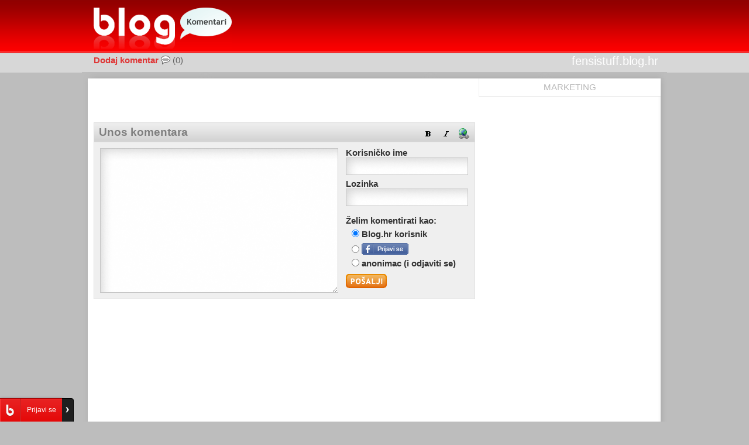

--- FILE ---
content_type: text/html; charset=WINDOWS-1250
request_url: https://blog.dnevnik.hr/komentari/post/1627066539/font-color000099tamno-plava-rapsodijafont.html
body_size: 3333
content:
<!DOCTYPE html PUBLIC "-//W3C//DTD XHTML 1.0 Transitional//EN" "http://www.w3.org/TR/xhtml1/DTD/xhtml1-transitional.dtd">
<html xmlns="http://www.w3.org/1999/xhtml" xml:lang="en" lang="en" xmlns:fb="http://www.facebook.com/2008/fbml">
<head>

<meta http-equiv="Content-Type" content="text/html; charset=windows-1250" />
<meta http-equiv="pragma" content="no-cache" />
<meta name="description" content="<font color=#000099>tamno plava rapsodija</font>,fensistuff.blog.hr" />

<title><font color=#000099>tamno plava rapsodija</font> - Kittyna škrinjica blaga! - Blog.hr - komentari na post</title>

<link rel="stylesheet" href="https://blog.dnevnik.hr/css/hr/komentari.css?v=2011-09-22" type="text/css" />
<link rel="shortcut icon" href="https://blog.dnevnik.hr/blog.ico" type="image/ico" />
<!--[if IE]>
	<link rel="Stylesheet" type="text/css" href="https://blog.dnevnik.hr/css/hr/ie-komentari.css?1769257590" />
<![endif]-->

<link type="text/css" rel="stylesheet" href="https://blog.dnevnik.hr/resources/themes/toolbar/css/main.css?v=2012-09-27" />

<script type="text/javascript" src="https://blog.dnevnik.hr/js/hr/frontend.js?v=2012-08-31a"></script>

<script type="text/javascript" src="https://blog.dnevnik.hr/resources/themes/common/js/facebook.js?v=2011-09-30"></script>
<script type="text/javascript" src="https://blog.dnevnik.hr/resources/themes/toolbar/js/main.js?v=2012-09-27a"></script>

<script type="text/javascript" src="https://blog.dnevnik.hr/js/hr/messages_tmp.js?v=1"></script>
<script type="text/javascript" src="https://blog.dnevnik.hr/js/hr/js_func.js?v=1"></script>

<script type="text/javascript" src="https://blog.dnevnik.hr/js/hr/prototype.lite.js?v=1"></script>
<script type="text/javascript" src="https://blog.dnevnik.hr/js/hr/moo.ajax.js?v=1"></script>

<script type="text/javascript" src="https://blog.dnevnik.hr/js/hr/facebook.js?v=2"></script>
<script type="text/javascript" src="https://blog.dnevnik.hr/js/hr/commentsFunc5.js?v=2011-12-06"></script>
<script type="text/javascript" src="https://blog.dnevnik.hr/js/hr/avatar_magic.js?v=1"></script>
<script type="text/javascript" src="https://blog.dnevnik.hr/js/hr/commentsAjax.js?v=1a"></script>

<script type="text/javascript" src="https://blog.dnevnik.hr/adminmax/plugins/captcha/captcha.js?v=1"></script>



<script type="text/javascript">
<!--//--><![CDATA[//><!--
var pp_gemius_identifier = 'p8ZF1D7vmeoe8Uuxwuq2j_TSLd8RN1sF.aREMenHvGT.i7';
var pp_gemius_use_cmp = true;
var pp_gemius_cmp_timeout = 10000;

// lines below shouldn't be edited
function gemius_pending(i) { window[i] = window[i] || function() {var x = window[i+'_pdata'] = window[i+'_pdata'] || []; x[x.length]=arguments;};};
gemius_pending('gemius_hit'); gemius_pending('gemius_event'); gemius_pending('pp_gemius_hit'); gemius_pending('pp_gemius_event');
(function(d,t) {try {var gt=d.createElement(t),s=d.getElementsByTagName(t)[0],l='http'+((location.protocol=='https:')?'s':''); gt.setAttribute('async','async');
gt.setAttribute('defer','defer'); gt.src=l+'://hr.hit.gemius.pl/xgemius.js'; s.parentNode.insertBefore(gt,s);} catch (e) {}})(document,'script');
//--><!]]>
</script>

<!-- slowmetrics -->        
<script type="text/javascript">
    /* <![CDATA[ */
    (function() {
        var d=document,
        h=d.getElementsByTagName('head')[0],
        s=d.createElement('script');
        s.type='text/javascript';
        s.async=true;
        s.src='//test-script.dotmetrics.net/door.js?id=' + (document.location.hostname.indexOf('dnevnik.hr')== -1? 610: 977);
        h.appendChild(s);
    }());
    /* ]]> */
</script>        

<!-- Google Tag Manager -->
<script>(function(w,d,s,l,i){w[l]=w[l]||[];w[l].push({'gtm.start':
new Date().getTime(),event:'gtm.js'});var f=d.getElementsByTagName(s)[0],
j=d.createElement(s),dl=l!='dataLayer'?'&l='+l:'';j.async=true;j.src=
'https://www.googletagmanager.com/gtm.js?id='+i+dl;f.parentNode.insertBefore(j,f);
})(window,document,'script','dataLayer','GTM-5H83FN');</script>
<!-- End Google Tag Manager -->

<!-- Google Tag Manager (noscript) -->
<noscript><iframe src="https://www.googletagmanager.com/ns.html?id=GTM-5H83FN"
height="0" width="0" style="display:none;visibility:hidden"></iframe></noscript>
<!-- End Google Tag Manager (noscript) -->

<script type="text/javascript" src="//blog.dnevnik.hr/js/hr/prototype.lite.js?=1"></script>
<script type="text/javascript" src="//blog.dnevnik.hr/js/hr/moo.ajax.js?=1"></script>
<script type="text/javascript" src="//blog.dnevnik.hr/js/hr/frontend.js?=2"></script>
<link rel="shortcut icon" href="//blog.dnevnik.hr/blog.ico" type="image/ico" /></head>
<body id="body" onload="MM_preloadImages('https://blog.dnevnik.hr/img/hr/system/24-next-active.gif', 'https://blog.dnevnik.hr/img/hr/system/24-prev-active.gif', 'https://blog.dnevnik.hr/img/hr/system/24-prva-active.gif', 'https://blog.dnevnik.hr/img/hr/system/24-zadnja-active.gif', 'https://blog.dnevnik.hr/img/hr/system/loading2.gif');">

<div id="fb-root"></div><script type="text/javascript" src="//connect.facebook.net/hr_HR/all.js"></script><script type="text/javascript">FB.init({appId:'210555892318436',status:true,cookie:true,xfbml:true,oauth:true});</script>
<div id="top">

	<h1><a href="https://blog.dnevnik.hr">Komentari</a></h1>
	<h2><a href="https://blog.dnevnik.hr/fensistuff/2009/12/1627066539/font-color000099tamno-plava-rapsodijafont.2.html">fensistuff.blog.hr</a></h2>
	<span id="num_comms">
		<a href="javascript: void(0);" onmousedown="display_id('novikomentar');">Dodaj komentar</a> (0)
	</span> 
</div>

<div id="sadrzaj">
	<div class="wrap">
		
		<div id="oglasi">
			<h2>Marketing</h2>
			<div id="banneri-desno">
											</div>
		</div>
	
	<div>

<p id="error_msg" class="anketa-glas">
		<font id="poll_msg" color="red" size="2"><br /></font>
</p>
<script type="text/javascript">set_poll_message();</script>



<script type="text/javascript">
// AJAX
var URL_comments = 'https://blog.dnevnik.hr/komentari/post/1627066539/font-color000099tamno-plava-rapsodijafont.html';
</script>

<div id="comments-container">
<div id="__xclaimwords_wrapper">
	<ul class="komentari" id="komentari">
	</ul>
</div>

	<div id="new_comment" style="display:none;"></div>
	<ul id="pagination_bottom" class="pages">
<li id="page_1">&nbsp;</li>
</ul></div>

<div id="adminmax_notice">
</div>

<span id="msg"></span>
<a name="novikomentar"></a>

<script type="text/javascript">
<!--
	get_editor();
	var captcha_url = 'https://blog.dnevnik.hr/adminmax/plugins/captcha';
-->
</script>

<div id="comments_editor">
<center style="color:#ababab;">učitavam...</center>
</div>

<span id="saving" style="display:none;">
	<img src="https://blog.dnevnik.hr/img/hr/system/loading2.gif" alt="loading2" />
</span>
	
</div>
</div>

<iframe src="//dnevnik.hr/bin/blog_hr_latest_news.php?boxID=2" allowtransparency="true" width="1000" height="410" frameborder="0" scrolling="no" style="padding:0px;margin:0px;backround-color:#bdbdbd;margin-top:4px;"></iframe>

<div id="footer">
<p>Copyright &copy; Blog.hr od 2004.
	&bull; <a href="/html/impressum/">Impressum &amp; O Blog.hr</a>
	&bull; <a href="/html/blog/">Pravila korištenja &amp; FAQ</a>
	&bull; <a href="/foto/blog/" target="_blank">Gdje nastaje blog</a>
	&bull; <a href="mailto:blog@blog.hr">Kontakt</a></p>
<a href="#top" class="na_vrh">Vrh stranice</a></div>
</div>

<div id="banneri-gore" class="ad-top">
<!-- adtech tag removed -->
</div>



<!-- Didomi start -->
<script type="text/javascript">window.gdprAppliesGlobally=true;(function(){function a(e){if(!window.frames[e]){if(document.body&&document.body.firstChild){var t=document.body;var n=document.createElement("iframe");n.style.display="none";n.name=e;n.title=e;t.insertBefore(n,t.firstChild)}
else{setTimeout(function(){a(e)},5)}}}function e(n,r,o,c,s){function e(e,t,n,a){if(typeof n!=="function"){return}if(!window[r]){window[r]=[]}var i=false;if(s){i=s(e,t,n)}if(!i){window[r].push({command:e,parameter:t,callback:n,version:a})}}e.stub=true;function t(a){if(!window[n]||window[n].stub!==true){return}if(!a.data){return}
var i=typeof a.data==="string";var e;try{e=i?JSON.parse(a.data):a.data}catch(t){return}if(e[o]){var r=e[o];window[n](r.command,r.parameter,function(e,t){var n={};n[c]={returnValue:e,success:t,callId:r.callId};a.source.postMessage(i?JSON.stringify(n):n,"*")},r.version)}}
if(typeof window[n]!=="function"){window[n]=e;if(window.addEventListener){window.addEventListener("message",t,false)}else{window.attachEvent("onmessage",t)}}}e("_tcfapi","tcfapiBuffer","tcfapiCall","tcfapiReturn");a("_tcfapiLocator");(function(e){
  var t=document.createElement("script");t.id="spcloader";t.type="text/javascript";t.async=true;t.src="https://sdk.privacy-center.org/"+e+"/loader.js?target="+document.location.hostname;t.charset="utf-8";var n=document.getElementsByTagName("script")[0];n.parentNode.insertBefore(t,n)})("03c24551-d648-4df2-98f9-2ed3dd7b05a8")})();</script>
<!-- Didomi end -->

<script defer src="https://static.cloudflareinsights.com/beacon.min.js/vcd15cbe7772f49c399c6a5babf22c1241717689176015" integrity="sha512-ZpsOmlRQV6y907TI0dKBHq9Md29nnaEIPlkf84rnaERnq6zvWvPUqr2ft8M1aS28oN72PdrCzSjY4U6VaAw1EQ==" data-cf-beacon='{"version":"2024.11.0","token":"b328149e4b0b403a8f1874fcd6a59d9d","server_timing":{"name":{"cfCacheStatus":true,"cfEdge":true,"cfExtPri":true,"cfL4":true,"cfOrigin":true,"cfSpeedBrain":true},"location_startswith":null}}' crossorigin="anonymous"></script>
</body>
</html>

--- FILE ---
content_type: text/html; charset=WINDOWS-1250
request_url: https://blog.dnevnik.hr/komentari/post/1627066539/font-color000099tamno-plava-rapsodijafont.html
body_size: 1239
content:
0|delimiter|<form id="novikomentar" method="post" action="" onsubmit="onSubmit($('send'));">
	<ul class="alati">
		<li class="bold"><a onclick="insertTag ( document.getElementById('comment1'), 'B', 0 );">Bold</a></li>
		<li class="italic"><a onclick="insertTag ( document.getElementById('comment1'), 'I', 0 );">Italic</a></li>
		<li class="link"><a onclick="insertLinkTag( document.getElementById('comment1'), 'Unesite LINK stranice:', 'Unesite naziv LINKA:');">Link</a></li>
	</ul>
	<h2>Unos komentara</h2>
	<fieldset class="komentar">
		<legend>Komentar</legend>
		<div class="textarea">
		<input type="hidden" id="update_id" name="data[update_id]" value="" />
		<textarea id="comment1" name="data[comment]" cols="5000" rows="10" onkeypress="setCaret()" onselect="setCaret()" onmousedown="setCaret()" onchange="setCaret()" onkeyup="setCaret()" onkeydown="return checkKeyboard(event, this, 5000)"></textarea>
		</div>
	</fieldset>
	<fieldset class="podaci">
		<legend>Podaci o korisniku</legend>
		<div id="captcha_div" style="display:none;margin-bottom:5px;">
			<label>
			Prepišite kod sa slike:
			</label>
			<div>
				<span id="captchaimage" style="display: inline;">
				<a class="captcha-image-link" onclick="refreshimg(); return false;">
				<img onmouseover="$('captcha_help').style.display = 'block';" onmouseout="$('captcha_help').style.display = 'none';" id="captcha_img" src="https://blog.dnevnik.hr/adminmax/plugins/captcha/images/image.jpg?1769257591" width="98" height="27" style="margin-top:1px;cursor:hand;" align="left" alt="captcha" />
				</a>
				</span>
								<input type="text" id="captcha" name="data[captcha]" value="" class="unos-kod" />
			</div>
			<div id="captcha_help" class="kodkomentari" style="display: none;">Kliknite na sliku za novi kod ako ovaj kod nije čitljiv</div>
		</div>
		<label id="nickname" style="display:none;">Vaš nadimak:
			<input type="text" id="name" name="data[login]" value="" class="unos" />
		</label>
		<label id="username_div" style="display:block;" for="login">Korisničko ime
			<input type="text" id="login" name="data[login]" value="" class="unos" />
		</label>
		<label id="password_div" style="display:block;" for="password">Lozinka
			<input type="password" id="password" name="data[password]" value="" class="unos" />
		</label>
		<p>
			<span>Želim komentirati kao:</span>
			<br />
			<span id="user_blog_div"></span>
			<label for="login_radio">
				<input type="radio" name="data[comm_type]" id="login_radio" onclick="bloger('0');" value="1" checked="checked" /> Blog.hr korisnik
				<span id="user_blog_span" style="display:none;font-size:100%;">
					(<a href="https://blog.dnevnik.hr/" id="user_blog_input" target="_blank">blog</a>)
				</span>
			</label>
			
			<label class="fb_login" for="fb_login">
				<input type="radio" id="fb_login" name="data[comm_type]" onclick="facebookovac()" value="2"  /> <img src="https://blog.dnevnik.hr/img/hr/system/fb_login.gif" alt="Facebook korisnik" />
			</label>
			
			<label for="logout_radio">
				<input type="radio" name="data[comm_type]" id="logout_radio" onclick="anonimac('0');" value="0"  /> anonimac (i odjaviti se)
			</label>
		</p>			

		<span id="ajax_send" style="display: inline;"><a href="javascript: void(0);" onmousedown="send_comment();"><img src="https://blog.dnevnik.hr/img/hr/system/komentari-button-posalji.gif" alt="komentari-button-posalji" /></a></span><span id="saving_0" style="display:none;"><img src="https://blog.dnevnik.hr/img/hr/system/loading-posalji.gif" alt="loading-posalji" /></span> <span id="odustani_btn" style="display: none;"><a href="javascript: odustani();"><img src="https://blog.dnevnik.hr/img/hr/system/komentari-button-odustani.gif" alt="komentari-button-odustani" /></a></span>

		<span id="normal_send" style="display: none;">
			<input class="button" name="send" alt="Pošalji" src="https://blog.dnevnik.hr/img/hr/system/komentari-button-posalji.gif" onmousedown="this.disabled = true;" type="image" />
		</span>

	</fieldset>
</form>

--- FILE ---
content_type: text/css
request_url: https://blog.dnevnik.hr/css/hr/komentari.css?v=2011-09-22
body_size: 2287
content:
* {margin: 0; padding: 0; border: none; text-decoration: none;}
html {
	background: url(../../img/hr/system/24-bg.gif) #bdbdbd 0% 0% repeat-x;
	height: 100%;
	color: #333;
	font: 65% "Arial", "Tahoma", "Verdana", sans-serif;
}
body {
	min-height: 100%;
	width: 1000px;
	margin: 0 auto;
	position: relative;
}
/*header*/
#top{
	font-size: 120%;
	text-align: left;
	padding: 14px 15px 2px 15px;
	margin-bottom: 5px;
}
#top h1 {
	background: url(../../img/hr/system/komentari-logo.gif) 0% 0% no-repeat;
	margin: -1px 0 6px 5px;
	text-align: left;
}
#top h1 a {
	display: block;
	text-indent: -9999px;
	overflow: hidden;
	width: 142px;
	height: 74px;
	padding: 0;
	background: 0;
}
#top h2 {
	font: 160% "Trebuchet MS", "Helvetica", "Verdana", sans-serif;
	text-align: right;
	margin: 0;
}
#top h2 a {
	color: #fff;
}
#top span {
	float: left;
	margin-top: -1.5em;
	font-size: 120%;
	color: #666;
}
#top span a {
	padding-right: 20px;
	background: url(../../img/hr/system/komentari-icon-komentari.gif) 100% 50% no-repeat;
}
#top span a:link, #top span a:visited {color: #df3737; font-weight: bold; margin-left:5px;}
/*komentari*/
#sadrzaj {
	clear: both;
	background: url(../../img/hr/system/24-bg-content.gif) #fff 0% 0% repeat-y;
	position: relative;
}
#sadrzaj .wrap {
	padding: 20px 11px 0 10px;
	background: url(../../img/hr/system/24-bg-content-top.gif) 0% 0% no-repeat;
	position: relative;
}
.komentari {padding: 1px 0 20px 0;}
.komentari li {
	background: url(../../img/hr/system/24-bg-post.gif) 0% 100% no-repeat;
	padding: 5px 20px 20px 20px;
	list-style: none;
	position: relative;
}
.komentari li * {
	margin-left: 50px;
	border-left: 1px solid #e8e8e8;
	padding-left: 10px;
}
.komentari li * * {margin: 0; border: none; padding: 0;}
.komentari li h2 {
	font: 140% "Trebuchet MS", "Helvetica", "Verdana", sans-serif;
	padding-bottom: .1em;
}
.komentari li img {
	position: absolute;
	top: 0;
	left: 10px;
	padding: 0 0 0 0;
	margin: 10px 0 0 0;
	border: none;
}
a:link, a:visited {
	color: #fb0000;
}
a:hover {text-decoration: underline;}
a:active {outline: none;}
#sadrzaj p, #sadrzaj ol, #sadrzaj ul, #sadrzaj dl {
	font-size: 120%;
	line-height: 130%;
}
#sadrzaj li p {font-size: 100%;}
.invisible {position: absolute; top: -9999px}
.komentari li p.ispodposta {
	font-size: 96%;
	color: #828282;
	padding: 5px 0 0 20px;
	background: url(../../img/hr/system/post-crtica.gif) 1% 60% no-repeat;
}
.komentari li p.ispodposta a {margin: 0 .5em;}
.komentari li p.ispodposta .permalink {
	padding-left: 31px;
	overflow: hidden;
	background: url(../../img/hr/system/icon-link.gif) 0% 50% no-repeat;
	color: #fff;
}
.komentari li p.ispodposta .ignore {
	padding-left: 15px;
	overflow: hidden;
	background: url(../../img/hr/system/komentari-icon-ignore.gif) 0% 50% no-repeat;
	color: #fff;
}
.komentari li p.ispodposta .spam {
	padding-left: 15px;
	overflow: hidden;
	background: url(../../img/hr/system/komentari-icon-spam.gif) 0% 50% no-repeat;
	color: #fff;
}
.komentari li p.ispodposta .edit {
	padding-left: 17px;
	overflow: hidden;
	background: url(../../img/hr/system/komentari-icon-edit.gif) 0% 50% no-repeat;
	color: #fff;
}
.komentari li p.ispodposta .delete {
	padding-left: 14px;
	overflow: hidden;
	background: url(../../img/hr/system/komentari-icon-delete.gif) 0% 50% no-repeat;
	color: #fff;
}
.komentari li p.ispodposta .loading {
	padding-left: 43px;
	overflow: hidden;
	background: url(../../img/hr/system/loading2-komentari.gif) 0% 50% no-repeat;
}
/*footer*/
#sadrzaj #footer {
	clear: both;
	background: url(../../img/hr/system/bg-content-bottom-dnevnik.gif) 0% 100% no-repeat;
	padding: 50px 30px 20px 30px;
	position: relative;
}
#sadrzaj #footer p {
	font: 110%/1 "Verdana", "Arial", sans-serif;
	line-height: 0;
	color: #ababab;
}
#sadrzaj li p {font-size: 100%;}
#sadrzaj #footer a:link, #sadrzaj #footer a:visited {
	padding: 0 .5em;
	color: #666;
}
#sadrzaj #footer a:hover {text-decoration: underline;}
#sadrzaj #footer a.na_vrh {
	position: absolute;
	top: 45px;
	right: 30px;
	font: 110%/1 "Verdana", "Arial", sans-serif;
}
/*formulari*/
fieldset {float: left; padding-right: 10px;}
#top fieldset p {
	float: none;
	font-size: 100%;
}
select {
	border: 1px solid #7f7f7f;
	font: 1em "Tahoma", "Arial", "Verdana", sans-serif;
}
option {
	padding: 0 .2em;
}
input.button {
	border: 0px solid #fff;
	cursor: pointer;
	margin: 0;
	padding: 0;
}
form#novikomentar {
	width: 650px;
	background: #efefef;
	border: 1px solid #ddd;
	position: relative;
	margin: 0 0 5px 10px;
}
form h2 {
	margin: 0;
	background: url(../../img/hr/system/bg-boxtitle.gif) #ececec 0% 100% repeat-x;
	border-bottom: 1px solid #ddd;
	padding: 5px 8px;
	font-size: 180%;
	font-weight: bold;
	color: #7f7f7f;
}
input.unos, textarea {
	border: 1px solid #c5c5c5;
	background : url(../../img/hr/system/input.gif) #fff 0% 0%;
	font: 120% "Arial", "Tahoma", "Verdana", sans-serif;
	padding: .2em .2em;
}
input.unos-kod {
	border: 1px solid #c5c5c5;
	background : url(../../img/hr/system/input.gif) #fff 0% 0%;
	font: 163% "Arial", "Tahoma", "Verdana", sans-serif;
	padding: .2em .2em;
	margin: 1px 0 0 5px;
	height:18px;
	width: 88px;
}
input.button {
	height: 20px;
	cursor: pointer;
	margin-right: 10px;
}
#novikomentar input.button {height: 24px;}
fieldset {
	float: left;
	padding: 10px;
	width: auto;
}
fieldset.komentar {width: 410px;}
fieldset.podaci {
	width: 200px;
	padding: 10px 10px 10px 0;
	clear: none;
}
legend {display: none;}
label, form span {font: bold 140% "Arial", "Tahoma", "Verdana", sans-serif;}
form p label {
	display: block;
	padding: 7px 0 0 10px;
}
#sadrzaj form p {padding: 10px 0; font-size: 100%;}

textarea {
	width: 400px;
	height: 240px;
	overflow: auto;
}
textarea.fb {height:225px; margin-bottom:5px}

label.publish {padding:0 0 0 5px; font-size:11px; line-height:18px}
	label.publish input {background:transparent; border:0; margin:2px 0 0; padding:0; height:15px; width:13px; float:left; zoom:1}
	label.publish span {float:left; font-size:11px; line-height:18px; padding-left:5px; font-weight:normal}

label.fb_login img {vertical-align:bottom; cursor:pointer; cursor:hand}

input.unos {
	width: 200px;
	margin-bottom: 7px;
}
form .alati {
	float: right;
	list-style: none;
}
form .alati li {
	display: inline;
	float: left;
}
form .alati li a {
	text-decoration: none;
	display: block;
	margin: 5px 5px 0 0;
	width: 24px;
	height: 24px;
	overflow: hidden;
	text-indent: -9999px;
	background: 50% 50% no-repeat;
	padding: 1px;
}
form .alati li.bold a {background-image: url(../../img/hr/system/komentari-icon-bold.gif);}
form .alati li.italic a {background-image: url(../../img/hr/system/komentari-icon-italic.gif);}
form .alati li.link a {background-image: url(../../img/hr/system/komentari-icon-link.gif);}
form .alati li a:hover {
	border: 1px solid;
	padding: 0;
	border-color: #f2f2f2 #a3a3a3 #a3a3a3 #f2f2f2;
}
#search {
	border: none;
	padding: 15px 0 20px 15px;
	background: url(../../img/hr/system/24-bg-post.gif) #fff 0% 100% no-repeat;
	width: 773px;
	position: absolute;
	top: 11px;
}
#search a img {vertical-align: bottom; margin-right: 5px;}
#search input.button {vertical-align: top; margin-left: 5px;}
#search fieldset {
	clear: both;
	float: none;
	padding: 0;
}
#search fieldset.radio {padding-left: 63px;}
#search label {padding: 0 0 0 20px;}
div.novikomentar {
	background: url(../../img/hr/system/komentari-bg-novikomentar.gif) #eee 0% 0% repeat-x;
	padding: 10px;
	text-align: center;
	border: 1px solid #ddd;
	margin: 0 0 10px 10px;
	width: 630px;
}
div.novikomentar p {text-align: center;}
div.novikomentar h2 {
	font: 160% "Trebuchet MS", "Helvetica", "Verdana", sans-serif;
	background: none;
	text-align: center;
	color: #e16400;
	padding: 0;
	margin-bottom: 0;
}
/*oglasi*/
#oglasi {
	width:300px;
	padding:0 5px;
	background:#fff;
	float:right;
	margin:-9px 0 0 5px;
	border:solid #e8e8e8;
	border-width:0 0 1px 1px;
	z-index:9999;
	position:relative
}
#oglasi h2 {
	font: normal 140% "Trebuchet MS", "Helvetica", "Verdana", sans-serif;
	text-align: center;
	text-transform: uppercase;
	background: #fff;
	color: #b7b7b7;
	margin: 7px 0 0 0;
	padding: 0;
	border: none;
}
#oglasi img {
	position: static;
}
.ad-top {
	position: absolute;
	top: 0;
	right: 10px; 
}
/*clearing*/
form:after {
	content: ".";
	display: block;
	height: 0;
	clear: both;
	visibility: hidden;
}
li.komentar_owner {
	background-color: #F6F6F6;
}
/*ajax*/
div.poruka {
	clear: both;
	list-style: none;
	text-align: center;
	font: 130%/1.3 "Trebuchet MS", "Helvetica", "Verdana", sans-serif;
	padding: 5px;
	margin: 10px 10px 0 10px;
	background: url(../../img/hr/system/blogeditor-bg-msg.gif) #fbfbfb 0% 0% repeat-x;
	padding: 10px;
	text-align: center;
	border: 1px solid #dfdfdf;
	color: #555;
	position: relative;
	display: none;
}
div.poruka strong {color: #000;}
div.poruka a:link, ul.sysmsg li a:visited {color: #fb0000;}
div.poruka a:hover {text-decoration: underline;}
div.poruka a.close {
	display: block;
	width: 17px;
	height: 17px;
	position: absolute;
	top: 10px;
	right: 10px;
	background: url(../../img/hr/system/blogeditor-msg-close.gif) 0% 0% no-repeat;
	text-indent: -9999px;
}
body.poruka div.poruka {
	display: block;
}
a.captcha-image-link:hover {
	cursor: pointer;
}
.kodkomentari {
	position:absolute;
	border: 1px solid #c5c5c5;
	background-color:#fffeab;
	color:black;
	left:550px;
	top:88px;
	width:91px;
	padding: 1px 2px 2px 3px;
	font-size:100%;
	font-weight: normal;
}
.pages {
	text-align: center;
	margin: 0 auto 29px auto;
	font: 110% "Verdana", "Arial", "Tahoma", sans-serif;
}
.pages li {
	display: inline;
	padding: 0 .3em;
}
.pages .curr {
	background: #b0b0b0;
	color: #fff;
}
.pages .next a {
	background: url(../../img/hr/system/24-next.gif) 100% 50% no-repeat;
	padding-right: 16px;
}
.pages .zadnja a {
	background: url(../../img/hr/system/24-zadnja.gif) 100% 50% no-repeat;
	padding-right: 22px;
}
.pages .next-active a {
	background: url(../../img/hr/system/24-next-active.gif) 100% 50% no-repeat;
	padding-right: 16px;
}
.pages .zadnja-active a {
	background: url(../../img/hr/system/24-zadnja-active.gif) 100% 50% no-repeat;
	padding-right: 22px;
}
.pages .prev a {
	background: url(../../img/hr/system/24-prev.gif) 0% 50% no-repeat;
	padding-left: 16px;
}
.pages .prva a {
	background: url(../../img/hr/system/24-prva.gif) 0% 50% no-repeat;
	padding-left: 22px;
}
.pages .prev-active a {
	background: url(../../img/hr/system/24-prev-active.gif) 0% 50% no-repeat;
	padding-left: 16px;
}
.pages .prva-active a {
	background: url(../../img/hr/system/24-prva-active.gif) 0% 50% no-repeat;
	padding-left: 22px;
}

#banneri-desno {line-height:0; margin:7px 0 5px}

--- FILE ---
content_type: application/javascript
request_url: https://blog.dnevnik.hr/js/hr/avatar_magic.js?v=1
body_size: 322
content:
var req;
var els = new Object;
var cache = new Array();

function set_cached_pic(url, el)
{
	if (get_cached_pic_status(url) == 200) 
	{
		//alert(req.responseText);
		el.innerHTML = '<img src="'+url+'" align="left" style="margin:3px 5px 0px 1px;">';
	}
	else
		el.innerHTML = '';
}

function in_array(url)
{
	var n = cache.length;
	for(var i=0; i < n; i++)
	{
		if(cache[i][0] == url)
			return true;
	}
	return false;
}

function get_cached_pic_status(url)
{
	var n = cache.length;
	for(var i=0; i < n; i++)
	{
		if(cache[i][0] == url)
			return cache[i][1];
	}
}

function check_pic(url, el)
{
	req = false;
	els.pic_element = el;
	els.pic_url = url;
	if(in_array(url))
	{
		return set_cached_pic(url, el);
	}
	

	if (window.XMLHttpRequest)
	{
		req = new XMLHttpRequest();
		
		//req.onreadystatechange = processReqChange;
		req.open("GET", url, false);
		req.send(null);
	// branch for IE/Windows ActiveX version
	}
	else if (window.ActiveXObject) 
	{
		req = new ActiveXObject("Microsoft.XMLHTTP");
		if (req) 
		{
			//req.pic_element = el;
			//req.pic_url = url;
			//req.onreadystatechange = processReqChange;
			req.open("GET", url, false);
			req.send();
		}
	}
	processReqChange();
	var i = cache.length;
	cache[i] = new Array(url, req.status);
}

function processReqChange() 
{
	//alert('bla');
	//only if "OK"
	if (req.status == 200) 
	{
		//alert(req.responseText);
		els.pic_element.innerHTML = '<img src="'+els.pic_url+'" align="left" style="margin:3px 5px 0px 1px;">';
	}
	else
		els.pic_element.innerHTML = '';
}

--- FILE ---
content_type: application/javascript
request_url: https://blog.dnevnik.hr/js/hr/commentsAjax.js?v=1a
body_size: 4404
content:
// ALT-ovi ikona u komentarima
var changes_saved_state = 0;
var edited_msg_state = 0;
function div_on(element_id, comm_id)
{
	changes_saved_state = $('changes_saved_'+comm_id).style.display;
	edited_msg_state = $('edited_msg_'+comm_id).style.display;
	$('changes_saved_'+comm_id).style.display = 'none';
	$('edited_msg_'+comm_id).style.display = 'none';

	$(element_id).style.display = 'inline';
}
function div_off(element_id, comm_id)
{
	$(element_id).style.display = 'none';

	$('changes_saved_'+comm_id).style.display = changes_saved_state;
	$('edited_msg_'+comm_id).style.display = edited_msg_state;
	changes_saved_state = edited_msg_state = 0;
}

// Navigacija po stranicama komentara
/***
page_num:	redni broj stranice za prikaz
parent_id:	post/news/poll ID
position:	'top' || 'bottom' ovisno o tome gdje je prikazana paginacija na stranici (vrh ili dno stranice)
comtype:	'post_comments' || 'news_comments' || 'poll_comments'
***/
var GP_page_number = 0;
var GP_end_eval = 0;
function get_page(page_num, parent_id, position, comtype, end_eval)
{
	if (isNaN(page_num))
		page_num = parseInt(page_num);
	if (isNaN(page_num))
		return false;

	if (isNaN(parent_id))
		parent_id = parseInt(parent_id);
	if (isNaN(parent_id))
		return false;

	if (end_eval != undefined)
		GP_end_eval = end_eval;

	GP_page_number = page_num;

	// Prikaz aktivne strelice kod navigacije
	if (GP_navi == 'prev')
		$('prev_navi').className = 'prev-active';
	else if (GP_navi == 'next')
		$('next_navi').className = 'next-active';
	else if (GP_navi == 'first')
		$('first_navi').className = 'prva-active';
	else if (GP_navi == 'last')
		$('last_navi').className = 'zadnja-active';

	if (comtype == undefined)
		comtype = 'post_comments';

	new ajax(URL_comments, { postBody:'ajax=1&navigate='+page_num+'&id='+parent_id+'&page='+comtype, onComplete: display_page });
}
function display_page(r)
{
	$('new_comment').innerHTML = '';
	$('new_comment').style.display = 'none';

	var response = r.responseText;
	response = response.split('|delimiter|');
	var num_comments = response[0];
	var html = response[1];

	$('comments-container').innerHTML = html;

	if (GP_end_eval != 0)
	{
		eval(GP_end_eval);
		GP_end_eval = 0;
	}
	else
		window.scroll(0, 0);

	// Prikaz neaktivne strelice kod navigacije
	GP_navi = 0;
}

// Pozicioniranje na polje za unos komentara
function display_id(id)
{
	if ($(id) == undefined)
		return false;

	window.scroll(0, $(id).offsetTop-5);
}

// Banners
function get_banners(url, position)
{
	new ajax(url, { postBody:'page=banner&type='+position, onComplete: display_banners });
}
function display_banners(r)
{
	var response = r.responseText;
	var response = response.split('|delimiter|');

	var html = response[0];
	var div = response[1];

	$(div).innerHTML = html;
}

// Parent variables
var CID = 0;
main_logged = '-1';

function bloger(logged)
{
	removeFbCheckbox();
	
	$('login_radio').checked = true;
	$('logout_radio').checked = false;

	if (logged == '1')
	{
		$('nickname').style.display = 'block';
		$('user_blog_div').style.display = 'block';

		$('username_div').style.display = 'none';
		$('password_div').style.display = 'none';
	}
	else
	{
		$('username_div').style.display = 'block';
		$('password_div').style.display = 'block';

		$('nickname').style.display = 'none';
		$('nickname').value = '';
		$('user_blog_div').style.display = 'none';
	}
}

// get editor and inject it in code
function get_editor(logout)
{
	var logout_var = '';
	if (logout)
	{
		logout_var = '&logout=1';
	}	
	new ajax(URL_comments, { postBody:'ajax=1&page=comment_editor' + logout_var, onComplete: display_editor });
}


function removeFbCheckbox()
{
	jQuery('label.publish').remove();
	jQuery('#comment1').removeClass('fb');
}

function addFbCheckbox(id)
{
	var form = jQuery('#comment1');
	
	if (form.hasClass('fb'))
		jQuery('.publish input[type=hidden]', form).val(id);
	else
		form.addClass('fb').after('<label class="publish" for="fb_publish_checkbox"><input type="hidden" name="data[fb_user_id]" value="'+id+'" /><input type="checkbox" name="data[publish_on_facebook]" checked="checked" id="fb_publish_checkbox" /><span>'+message[163]+'</span></label>');
}


// show received editor
function display_editor(response)
{
	var res = response.responseText.split('|delimiter|');
	if (res[0] != '0')
	{
		show_msg(res[0]);
	}
	$('comments_editor').innerHTML = res[1];
	
	if ($('fb_login').checked)
	{
		FB.getLoginStatus(function(r)
		{
			if (r.authResponse)
				addFbCheckbox(r.authResponse.userID);
			else
				bloger(0);
		});
	}
}


function facebook_onLoginHandler(r)
{
	if (r.status == 1)
	{
		// User has a blog and a permission to comment
		if (/blogeditor$/.test(r.url))
		{
			$('msg').innerHTML = message[164];
			addFbCheckbox(r.service_user_id)
		}
		else
			$('msg').innerHTML = message[165];
	}
	else if (r.status == 0)
		alert(r.message);
}

function facebookovac()
{
	$('username_div').style.display = 'none';
	$('password_div').style.display = 'none';
	$('nickname').style.display = 'none';
	
	removeFbCheckbox();
	
	facebook.setOnLoginHandler(facebook_onLoginHandler);
	facebook.login()
}


function anonimac(logged)
{
	$('login_radio').checked = false;
	$('logout_radio').checked = true;
	
	removeFbCheckbox();
	
	if ((logged == '1' || main_logged == '1'))
	{
		if (confirm(message[126]))
			get_editor(true)
	}
	else
	{
		$('nickname').style.display = 'block';
		$('username_div').style.display = 'none';
		$('password_div').style.display = 'none';
		$('user_blog_div').style.display = 'none'
	}
}

function odustani()
{
	$('comment1').value = '';
	$('update_id').value = '';
	$('odustani_btn').style.display = 'none'
}

// Funkcije za editiranje komentara i nakon editiranja komentara
function edit_comment(c_id)
{
	// Comment ID
	CID = c_id;

	// Skrivanje poruke "Promjene su spremljene" ako je prikazana
	$('changes_saved_'+CID).style.display = 'none';

	// Brisanje poruke
	$('msg').innerHTML = '';
	// Prikaz GIFa za loading
	loading(1, CID);
	
	// AJAX
	new ajax(URL_comments, {postBody:'ajax=1&edit='+c_id, update:null, onComplete:after_edit})
}

// Nakon editiranja komentara
function after_edit(request)
{
	eval(request.responseText);

	// Prikaz ADMINMAX_NOTICE poruke ako postoji
	if (adminmax_notice != '0')
		show_am_notice(adminmax_notice);

	// Prikaz poruke o gresci
	if (fail != '0')
	{
		alert(message[fail]);
		loading(0, CID);
		return;
	}

	loading(0, CID);
	$('comment1').value = parse_text4js(text);
	$('update_id').value = update_id;
	// Prikaz gumba 'Odustani'
	if ($('odustani_btn'))
		$('odustani_btn').style.display = 'inline';
	
	window.scroll(0, $('novikomentar').offsetTop-5)
}

// Za spremanje komentara
function send_comment()
{
	// Ako korisnik nakon anonimnog komentiranja ide komentirati kao registrirani korisnik, mora se isprazniti input polje "Nadimak" jer inace ostaje nadimak koji je imao kao anonimni korisnik
	if ($('nickname').style.display == 'none')
		$('name').value = '';

	var update_id;
	var nickname;
	var login;
	var password;
	var comm_type;
	var captcha;
	var publish_on_facebook;
	var fb_user_id;
	
	var comment = new String();
	
	if (jQuery('label.publish input[name="data[publish_on_facebook]"]').attr('checked') == true)
		publish_on_facebook = 'on';
	
	fb_user_id = jQuery('input[name="data[fb_user_id]"]').val();
	
	if ($('update_id'))
		update_id = $('update_id').value;
	if ($('name'))
		nickname = $('name').value;
	if ($('comment1'))
		comment = escape_chars($('comment1').value);
	if ($('login'))
		login = $('login').value;
	if ($('password'))
		password = $('password').value;
	
	if ($('login_radio').checked)
		comm_type = $('login_radio').value;
	else if ($('logout_radio').checked)
		comm_type = $('logout_radio').value;
	else if ($('fb_login').checked)
		comm_type = $('fb_login').value;
	
	if ($('captcha') != undefined)
		captcha = $('captcha').value;

	if ($('name').value == '' && $('logout_radio').checked)
	{
		alert(message[29]);
		return false;
	}
	else if ($('user_blog_div').style.display == 'none' && $('login').value == '' && $('login_radio').checked)
	{
		alert(message[101]);
		return false;
	}

	if (comment == undefined || comment == '')
	{
		alert(message[68]);
		return;
	}

	if ($('button_save'))
		$('button_save').disabled = true;
	// Prikaz GIFa za loading
	$('msg').innerHTML = '';
	loading(1, 0);
	
	// Skrivanje gumba 'Odustani'
	if ($('odustani_btn'))
		$('odustani_btn').style.display = 'none';
	
	new ajax(URL_comments, {postBody:'ajax=1&data[captcha]='+captcha+'&data[comm_type]='+comm_type+'&data[update_id]='+update_id+'&data[comment]='+comment+'&data[name]='+nickname+'&data[login]='+login+'&data[password]='+password+'&data[publish_on_facebook]='+publish_on_facebook+'&data[fb_user_id]='+fb_user_id, update:null, onComplete:after_save});
}

// Nakon spremanja komentara
function after_save(request)
{
	eval(request.responseText);

	// Prikaz ADMINMAX_NOTICE poruke ako postoji
	if (adminmax_notice != '0' && adminmax_notice != '[object HTMLDivElement]')
		show_am_notice(adminmax_notice);

	// Prikaz poruke o gresci
	if (fail != '0')
	{
		// Prikaz poruke
		show_msg(fail);
		
		// Skrivanje GIFa za loading...
		loading(0, 0);
		
		// Enable-anje gumba Posalji
		if ($('button_save'))
			$('button_save').disabled = false;

		// Izlaz iz funkcije
		return;
	}

	if (update_id != '0' && fail == '0')
	{
		// Editiranje komentara
		$('comment_'+update_id).innerHTML = parse_text4js(text);
		$('edited_msg_'+update_id).style.display = 'none';
		$('changes_saved_'+update_id).style.display = 'inline';
		display_id('comment_'+update_id);
	}
	
	if (saved == '1')
	{
		// Ako je spremanje uspjelo, brisanje teksta iz textarea
		if (bigpages != 1)
			$('comment1').value = '';

		if (num_comms != '-1' && $('num_comms'))
			$('num_comms').innerHTML = '<a href="javascript: void(0);" onclick="display_id(\'novikomentar\');">Dodaj komentar</a> ('+num_comms+')';
	}

	if (new_auth == '1' && fail == '0')
	{
		var divs = document.getElementsByTagName('div');
		var check_user_blog = 'http://'+user_blog;
		var comm_id, element;

		// Prikaz linka na komentatorov blog
		$('user_blog_span').style.display = 'inline';
		$('user_blog_input').href = user_blog;

		for (var i=0; i<divs.length; i++)
		{
			if (divs[i].getAttribute('owner') == undefined)
				continue;
			
			// Prikazivanje ikona kod svakog komentara
			comm_id = divs[i].getAttribute('id').substring(8, divs[i].getAttribute('id').length);
			
			if (type == 'post_comments')
			{
				element = 'frbd_comm_'+comm_id;
				$(element).style.display = 'none';
				element = 'spam_comm_'+comm_id;
				$(element).style.display = 'none';
			}
			element = 'del_comm_'+comm_id;
			$(element).style.display = 'none';
			element = 'edit_comm_'+comm_id;
			$(element).style.display = 'none';
			
			if (blog_owner == '1')
			{
				// Vlasnik bloga
				element = 'frbd_comm_'+comm_id;
				$(element).style.display = 'inline';
				element = 'del_comm_'+comm_id;
				$(element).style.display = 'inline';
			}
			
			if (user_blog != '.blog.hr' && divs[i].getAttribute('owner') == check_user_blog)
			{
				// Ako je korisnik vlasnik komentara
				divs[i].className = 'komentar_owner';
				
				if ($('exp_time_'+comm_id).value >= curr_time)
				{
					// Ako nije isteklo vrijeme za promjenu/brisanje
					element = 'del_comm_'+comm_id;
					$(element).style.display = 'inline';
					element = 'edit_comm_'+comm_id;
					$(element).style.display = 'inline';
				}
			}
			else
				// Ako korisnik nije vlasnik komentara
				divs[i].className = 'komentar_else';
			
			if (user_level == '100')
			{
				// Ako je korisnik admin
				element = 'del_comm_'+comm_id;
				$(element).style.display = 'inline';
				element = 'edit_comm_'+comm_id;
				$(element).style.display = 'inline';
			}
			
			if (logged_user == '1' && type == 'post_comments')
			{
				// Ako je korisnik logiran i komentar nije njegov, ikona za prijavu spama
				element = 'spam_comm_'+comm_id;
				$(element).style.display = 'inline';
			}
		}
		
		$('login').value = '';
		$('password').value = '';
		$('username_div').style.display = 'none';
		$('password_div').style.display = 'none';
		$('user_blog_div').style.display = 'block';

		if (logged_user == '1')
		{
			if (nickname != undefined)
				$('name').value = parse_text4js(nickname);
			
			$('nickname').style.display = $('fb_login').checked ? 'none' : 'block';
			$('user_blog_div').style.display = 'block';
			$('username_div').style.display = 'none';
			$('password_div').style.display = 'none';

			main_logged = '1';
		}
	}
	
	// Brisanje vrijednosti iz skrivenog input polja 'update_id'
	$('update_id').value = '';
	
	// Enable-anje gumba Posalji
	if ($('button_save'))
		$('button_save').disabled = false;

	// Brisanje CAPTCHA izraza iz inputa
	$('captcha').value = '';
	if (display_captcha == 1)
	{
		$('captcha_div').style.display = 'block';
		$('captcha_img').src = captcha_image_source;
	}
	else
		$('captcha_div').style.display = 'none';

	if (fail == '0')
	{
		if (bigpages == 1)
		{
			// Ako treba prikazati posljednju stranicu i komentar na njoj
			GP_navi = 0;
			var eval_code = "$('comment1').value = '';";
			
			if (update_id == undefined || update_id == '0')
				eval_code += "show_msg("+msg+");";
			
			eval_code += "loading(0, 0);";

			get_page(display_page_num, parent_id, 0, type, eval_code);
		}
		else if (update_id == '0')
		{
			// Ako nema paginacije, upis novog komentara na dnu stranice
			$('new_comment').innerHTML += parse_text4js(text);
			$('new_comment').style.display = 'block';
		}
	}

	// Skrivanje GIFa za loading ali samo ako nema paginacije...
	if (bigpages != 1)
		loading(0, 0);
	
	// Ispis poruke o uspjesnosti spremanja
	if (bigpages != 1 && (update_id == undefined || update_id == '0'))
		show_msg(msg);

	return false
}

// Brisanje komentara
function delete_comment(c_id)
{
	CID = c_id;

	// Provjera da li korisnik mozda upravo editira taj komentar
	if ($('update_id') != undefined && c_id == $('update_id').value)
	{
		alert(message[127]);
	}
	else
	{
		if (confirm(message[128]))
		{
			// Prikaz GIFa za loading
			$('msg').innerHTML = '';
			loading(1, CID);
			new ajax(URL_comments, {postBody:'ajax=1&del='+c_id, update:null, onComplete:after_delete});
		}
	}
}
// Nakon brisanja komentara
function after_delete(request)
{
	eval(request.responseText);

	// Prikaz ADMINMAX_NOTICE poruke ako postoji
	if (adminmax_notice != '0')
	{
		show_am_notice(adminmax_notice);
		return;
	}

	// Prikaz poruke o gresci
	if (!isNaN(fail) && fail != 0)
	{
		if (fail == 111)
		{
			alert(message[fail]);
		}
		else
		{
			show_msg(fail);
		}
		loading(0, CID);
		return;
	}

	// Osvjezavanje stranice
	GP_navi = 0;
	var eval_code = "alert('"+message[msg]+"');";
	get_page(goto_page, parent_id, 0, type, eval_code);

	// Upisi novi ukupni broj komentara
	$('num_comms').innerHTML = '<a href="javascript: void(0);" onclick="display_id(\'novikomentar\');">'+message[129]+'</a> ('+total_comments+')';

	// Generiranje
	new ajax(URL_comments, {postBody:'page='+type+'&id='+parent_id+'&flush=1', update:null, onComplete:null});
}

// Prijava spama
function spam(c_id)
{
	CID = c_id;

	// Prikaz GIFa za loading
	$('msg').innerHTML = '';
	loading(1, CID);
	new ajax(URL_comments, {postBody:'ajax=1&spam='+c_id, update:null, onComplete:after_spam});
}

// Nakon prijave spama
function after_spam(request)
{
	eval(request.responseText);

	// Prikaz ADMINMAX_NOTICE poruke ako postoji
	if (adminmax_notice != '0')
		show_am_notice(adminmax_notice);

	// Prikaz poruke o gresci
 	if (fail != '0')
		alert(message[fail]);
 		//show_msg(fail);
	else
		alert(message[msg]);
	// Skrivanje GIFa za loading...
	loading(0, CID);

	//if (msg)
	//	alert(message[msg]);
}

// Zabrana komentiranja
function forbid_commenting(u_id, c_id)
{
	CID = c_id;

	// Prikaz GIFa za loading
	$('msg').innerHTML = '';
	loading(1, CID);

	new ajax(URL_comments, {postBody:'ajax=1&frbd='+u_id, update:null, onComplete:after_forbid});
}

// Nakon prijave spama
function after_forbid(request)
{
	eval(request.responseText);

	// Prikaz ADMINMAX_NOTICE poruke ako postoji
	if (adminmax_notice != '0')
		show_am_notice(adminmax_notice);

	// Prikaz poruke o gresci
	if (fail != '0')
		alert(message[fail]);
		//show_msg(fail);
	else
		alert(message[msg]);

	// Skrivanje GIFa za loading...
	loading(0, CID);

	//if (msg)
		//alert(message[msg]);
		//alert(message[fail]);
}

// --------------------------------------------------------------------------------
// ------------- P R I V A T N E   F U N K C I J E --------------------------------
// --------------------------------------------------------------------------------

function loading(display, comment_id)
{
	if (comment_id == undefined)
		comment_id = 0;

	if (comment_id == 0)
		$('ajax_send').style.display = display == 1 ? 'none' : 'inline';

	var e_saving = 'saving_'+comment_id;
	$(e_saving).style.display = display == 1 ? 'inline' : 'none';
	if (comment_id && $(e_saving).style.display == 'inline')
	{
		$('changes_saved_'+comment_id).style.display = 'none';
		$('edited_msg_'+comment_id).style.display = 'none';
		$('edit_div_'+comment_id).style.display = 'none';
		$('del_div_'+comment_id).style.display = 'none';
		$('spam_div_'+comment_id).style.display = 'none';
		$('frbd_div_'+comment_id).style.display = 'none';
	}

	if (comment_id != 0)
	{
		var e_edited = 'edited_msg_'+comment_id;
		$(e_edited).style.display = display == 1 ? 'none' : 'inline';
	}
}

function show_am_notice(msg)
{
	if (msg != '')
	{
		$('adminmax_notice').innerHTML = msg;
		window.scroll(0, $('adminmax_notice').offsetTop-5);
	}
	else
		$('adminmax_notice').innerHTML = '';
}

function show_msg(m_id)
{
	if (m_id != '0')
	{
		// Prikaz greske
		$('msg').innerHTML = message[m_id];
		window.scroll(0, $('msg').offsetTop-5);
		$('body').className = 'poruka';
		return;
	}
	else
	{
		$('msg').innerHTML = '';
		$('body').className = '';
	}
}
function hide_message()
{
	$('msg').innerHTML = '';
	$('body').className = '';
}

function parse_text4js(text)
{
	text = new String(text);
	var parsed_text = new String(text.replace(/DDnlDD/g, "\n"));
	parsed_text = parsed_text.replace(/DDquotDD/g, "'");
	return parsed_text;
}

function escape_chars(text)
{
	var escaped_text = new String(text.replace(/\&/g, 'DDampersandDD'));
	escaped_text = escaped_text.replace(/\?/g, 'DDquestionDD');
	escaped_text = escaped_text.replace(/\+/g, 'DDplusDD');

	return escaped_text;
}

// EOF

--- FILE ---
content_type: application/javascript
request_url: https://blog.dnevnik.hr/js/hr/messages_tmp.js?v=1
body_size: 4181
content:
// Poruke
var message = new Array();
message[1]	= "Postoji korisnik s tim korisničkim imenom, odaberite drugi naziv";
message[2]	= "Lozinke se razlikuju. U polja lozinka i lozinka ponovo mora biti unesena ista lozinka";
message[3]	= "Niste unijeli ili ste krivo napisali e-mail adresu";
message[4]	= "Niste popunili sva polja na obrascu za registraciju";
message[5]	= "Ne postoji korisnik registriran s tim podacima. Pokušajte ponovno";
message[6]	= "Morate prihvatiti pravila usluge Blog.hr za nastavak registracije (na dnu obrasca)";
message[7]	= "Morate popuniti polja 'ime' i 'opis bloga'";
message[8]	= "Postoji blog na toj adresi. Odaberite drugi naziv poddomene";
message[9]	= "Naziv poddomene smije sadržavati samo mala slova i brojeve";
message[10]	= "Potrebno je odabrati jedan od ponuđenih dizajnova";
message[11]	= "Format slike nije valjan";
message[12]	= "Sliku niste uspjeli poslati";
message[13]	= "Slika je veća od dopuštenih 20 KB";
message[14]	= "Veličina slike mora biti točno 200 x 150 piksela";
message[15]	= "Postoji blog pod tim imenom, odaberite drugo ime";
message[16]	= "{$16_1} <a href='http://www.blog.hr/edit/?page=editing_user' target='_blank'>{$16_2}</a>.";
message[17]	= "<div class=novikomentar><h2>Molimo unesite komentar.</h2><p>Za slanje komentara potrebno je upisati željenu poruku.</p></div>";
message[18]	= "Niste unijeli ili ste krivo upisali podatke.";
message[19]	= "Dimenzije logotipa moraju iznositi do 200 x 150 piksela";
message[20]	= "Logo je veći od dopuštenih 30 KB";
message[21]	= "<div class=novikomentar><h2>Upisali ste krive pristupne podatke.</h2><p>Pripazite na velika i mala slova. Molimo vas pokušajte ponovno.</p></div>";
message[22]	= "<div class='novikomentar'><h2>Za komentiranje se morate <a href='http://www.blog.hr/edit/?page=editing_user' style='color:green;text-decoration:underline;'>registrirati</a>.</h2><p>Autor ovog bloga je dopustio komentiranje samo registriranim korisnicima.</p></div>";
message[23]	= "<div class=novikomentar><h2>Morate upisati nadimak.</h2><p>Za objavu komentara potrebno je ispuniti polje Vaš nadimak.</p></div>";
message[24]	= "<div class=novikomentar><h2>Za komentiranje se morate <a href='http://www.blog.hr/edit/?page=editing_user' style='color:green;text-decoration:underline;'>registrirati</a>.</h2><p>Autor ovog bloga je dopustio komentiranje samo registriranim korisnicima.</p></div>";
message[25]	= "upisali ste pogrešan kod";
message[26]	= "<div class=novikomentar><h2>Zabranjeno vam je komentiranje.</h2><p>Administrator vam je onemogućio objavu komentara zbog kršenja pravila servisa.</p></div>";
message[27]	= "<div class='novikomentar'><h2>Za komentiranje se morate <a href='http://www.blog.hr/edit/?page=editing_user' style='color:green;text-decoration:underline;'>registrirati</a>.</h2><p>Autor ovog bloga je dopustio komentiranje samo registriranim korisnicima.</p></div>";
message[28]	= "<div class=novikomentar><h2>Anketu mogu komentirati samo anonimni korisnici.</h2><p>Komentiranje rezultata ove ankete nije dopušteno registriranim korisnicima.</p></div>";
message[29]	= "Za objavu komentara potrebno je ispuniti polje 'Vaš nadimak'.";
message[30]	= "Na ovu anketu mogu glasati samo registrirani korisnici";
message[31]	= "Na ovu anketu mogu glasati samo anonimni korisnici";
message[32]	= "Zahvaljujemo na glasanju";
message[33]	= "Vaš glas nije zabilježen jer ste već glasali u ovoj anketi";
message[34]	= "Vaš glas nije zabilježen jer niste odabrali odgovor";
message[35]	= "Željeno korisničko ime nije slobodno. Molimo unesite drugi naziv";
message[36]	= "Adresa nije slobodna, upišite drugu";
message[37]	= "Adresa se može sastojati samo od slova, brojki i crtica između riječi";
message[38]	= "<div class=novikomentar><h2>Komentar nije moguće izbrisati.</h2><p>Komentar drugog korisnika ne možete izbrisati.</p></div>";
message[39]	= "<div class=novikomentar><h2>Morate se prijaviti za brisanje komentara.</h2><p>U donjem obrascu upišite vaše pristupne podatke.</p></div>";
message[40]	= "<div class=novikomentar><h2>Komentar nije moguće izbrisati.</h2><p>Vlastiti komentar se može izbrisati do 30 minuta nakon objave.</p></div>";
message[41]	= "<div class=novikomentar><h2>Vlasnik bloga vam je zabranio komentiranje.</h2><p>Nalazite se na listi blokiranih korisnika od strane vlasnika ovog bloga.</p></div>";
message[42]	= "Upišite nazive poddomena odvojene zarezom";
message[43]	= "Dozvoljen je upis maksimalno 5000 znakova";
message[44]	= "<div class=novikomentar><h2>Nije dozvoljeno slanje spama.</h2><p>Vaš blog prijavljen je administratoru zbog kršenja pravila servisa.</p></div>";
message[45]	= "Niste vlasnik bloga pa ne možete zabraniti komentiranje.";
message[46]	= "Uspješno ste prijavili spam komentar. Zahvaljujemo na prijavi";
message[47]	= "Prijava spama nije uspješno izvršena";
message[48]	= "Korisniku ste zabranili komentiranje na svom blogu. Zabranu komentiranja pojedinom korisniku možete ukloniti u blogeditoru u meniju Postavke >> Komentari";
message[49]	= "Avatar je veći od dopuštenih 10 KB";
message[50]	= "Dimenzije avatara moraju iznositi točno 50 x 50 piksela";
message[51]	= "Komentar nije moguće uređivati\n- prošlo je više od 30 minuta od slanja komentara";
message[52]	= "Korisničko ime i lozinka ne smiju sadržavati hrvatske znakove (š,đ,č,ć,ž)";
message[53]	= "Upišite nadimak za komentiranje";
message[54]	= "<div class=novikomentar><h2>Nemate upisan nadimak za komentiranje!</h2><p>Da bi mogli komentirati, u postavkama morate upisati nadimak koji ćete koristiti kod komentiranja.</p></div>";
message[55]	= "Jeste li sigurni da želite napustiti upis %s?\nTekst koji nije spremljen biti će izgubljen.";
message[56]	= 'Post je objavljen na blogu |  <a href="javascript: void(0);" onClick="get_page(\'%s\', \'%s\');">Uredi post</a> | <a href="javascript: void(0);" onClick="get_page(\'%s\', \'%s\')">Izlistaj objavljene postove</a>';
// message[561] is added to message[56] if post permalink has to be displayed
message[561]= ' | <a href="javascript: void(0);" onClick="window.open(\'%s\', \'_blank\');">Pogledaj post</a>';
message[57]	= "Postovi su obrisani s bloga i premješteni u 'Otpad' | <a href=\"javascript: void(0);\" onClick=\"undelete_posts('3');\">Poništi</a>";
message[58]	= "Postovi su obrisani";
message[59] = "<strong>Postovi nisu obrisani.</strong>";
message[60]	= "Komentari su obrisani | <a href=\"javascript: void(0);\" onClick=\"undelete_comments();\">Poništi</a>";
message[61]	= "Promjene u boxu su spremljene | <a href=\"javascript: void(0);\" onClick=\"window.open('%s', '_blank');\">Pogledaj blog</a>";
message[62]	= "Promjene u HTML kodu predloška su spremljene | <a href=\"javascript: void(0);\" onClick=\"window.open('%s', '_blank');\">Pogledaj blog</a>";
message[63]	= "Promjene u postavkama su spremljene";
message[64]	= "-&nbsp;&nbsp;u tijeku je osvježavanje arhive bloga";
message[65]	= "<strong>Komentari su obrisani.</strong>";
message[66]	= "<strong>Komentari nisu obrisani.</strong>";
var message_67	= "Nešto nije u redu s vašom Internet vezom.";
message[68]	= "Za slanje komentara potrebno je upisati željenu poruku.";
message[69]	= "Komentar je izbrisan.";
message[70]	= "Uspješno ste prijavili spam.\nZahvaljujemo se na prijavi sadržaja koji nije u skladu s pravilima servisa.";
message[71]	= "Zabranili ste komentiranje odabranom korisniku.\nKorisnika možete ukloniti s liste zabrana u blogeditoru u meniju 'Postavke'.";
message[72]	= "<div class=\"novikomentar\"><h2>Komentar je pohranjen.</h2><p>Sadržaj komentara će na blogu biti objavljen za nekoliko trenutaka.</p></div>";
message[73]	= "Ooops, došlo je do pogreške ili ste komentar već prijavili kao spam.\nMolimo vas pokušate ponovno ili nas kontaktirajte na admin@blog.hr. Zahvaljujemo!";
message[74]	= "Svih %d postova na stranici ste odabrali za brisanje | <a href=\"javascript: void(0);\" onClick=\"select_all_posts(1, %d, %d);\">Odaberite svih %d postova</a> | <a href=\"javascript: void(0);\" onClick=\"if (confirm('Jeste li sigurni da želite obrisati odabrane postove?')) del_from_list($('frm_delete'));\">Izbriši</a> | <a href=\"javascript:void(0);\" onClick=\"select_posts(0, %d, %d);\">Poništi</a>";
message[75]	= "Odabrali ste svih %d postova za brisanje. Brisanje može potrajati nekoliko minuta. |  <a href=\"javascript: void(0);\" onClick=\"if (confirm('Jeste li sigurni da želite obrisati sve postove?')) del_from_list($('frm_delete'));\">Izbriši</a> | <a href=\"javascript:void(0);\" onClick=\"select_posts(0, %d, %d);\">Poništi</a>";
message[76]	= "Svih %d komentara na stranici ste odabrali za brisanje | <a href=\"javascript: void(0);\" onClick=\"select_all_comments(1, %d, %d);\">Odaberite svih %d komentara</a> | <a href=\"javascript: void(0);\" onClick=\"if (confirm('Jeste li sigurni da želite obrisati odabrane komentare?')) del_from_list($('frm_delete'));\">Izbriši</a> | <a href=\"javascript:void(0);\" onClick=\"select_comments(0, %d, %d);\">Poništi</a>";
message[77]	= "Odabrali ste svih %d komentara brisanje. Brisanje može potrajati nekoliko minuta. | <a href=\"javascript: void(0);\" onClick=\"if (confirm('Jeste li sigurni da želite obrisati sve komentare?')) del_from_list($('frm_delete'));\">Izbriši</a> | <a href=\"javascript:void(0);\" onClick=\"select_comments(0, %d, %d);\">Poništi</a>";
message[78]	= "Ako odgovorite potvrdno kompletan sadržaj i adresa vašeg bloga bit će izbrisani.\n\nJeste li sigurni da želite izbrisati svoj blog?";
message[79]	= "Jeste li zaista sigurni da želite izbrisati svoj blog?";
message[80]	= "<div class=\"novikomentar\"><h2>Ne postoji korisnik registriran s tim podacima.</h2><p>Pokušajte ponovo</p></div>";
message[81]	= "Nemate što odabrati.";
message[82]	= "Morate odabrati jedan od ponuđenih odgovora!";
message[83]	= "Morate upisati korisničko ime i lozinku!";
message[84]	= "Morate odabrati datoteku za pokratiti klikom na 'Browse'.";
message[85]	= "Post je spremljen | <a href=\"javascript: void(0);\" onClick=\"get_page('%s', '%s');\">Novi post</a> | <a href=\"javascript: void(0);\" onClick=\"get_page('%s', '%s');\">Izlistaj spremljene postove (skice)</a>";
message[86]	= "Administrator je onemogućio opciju 'Zapamti me'.";
message[87]	= "Skice su obrisane i nalaze se u 'Otpadu' | <a href=\"javascript: void(0);\" onClick=\"undelete_posts('2');\">Poništi</a>";
message[88]	= "Obrisani postovi su ponovno objavljeni i vidljivi na blogu";
message[89]	= "Post je iz 'Otpada' vraćen u 'Skice'";
message[90]	= "Izbrisani komentari su vraćeni";
message[91]	= "Jesam brz ali moras usporiti malo. Pričekaj dok zavrsim pa onda klikaj dalje. :)";
message[92]	= "Lozinka mora imati najmanje 6 znakova!";
message[93]	= "<div class=\"novikomentar\"><h2>Ne možete komentirati.</h2><p>Obrisali ste blog pa ne možete komentirati kao registrirani korisnik.</p></div>";
message[94]	= "<div class=\"novikomentar\"><h2>Pogrešan sigurnosni kod</h2><p>Pogrešno ste prepisali kod za sigurnosne slike. Kliknite na sliku za novi kod ako ovaj kod nije čitljiv.</p></div>";
message[95]	= "Logotip je spremljen i objavljen na blogu.";
message[96]	= "Morate odabrati sliku klikom na 'Browse'.";
message[97]	= "Jeste li sigurni da želite obrisati logotip?";
message[98]	= "Logotip je uspješno obrisan.";
message[99]	= "Post je odjavljen | <a href=\"javascript: void(0);\" onClick=\"get_page('%s', '%s');\">Uredi post</a> | <a href=\"javascript: void(0);\" onClick=\"get_page('%s', '%s');\">Izlistaj spremljene postove (skice)</a>";
message[100]= "<div class=\"novikomentar\"><h2>Nije dozvoljeno komentiranje.</h2><p>Na ovoj anketi nije dozvoljeno objavljivati komentare.</p></div>";
message[101]= "Morate unijeti korisničko ime i lozinku.";
message[102]= "Avatar je uspješno objavljen.";
message[103]= "Postavke su uspješno spremljene, a avatar objavljen.";
message[104]= "Postavke su uspješno spremljene, a logotip objavljen.";
message[105]= "Avatar je uspješno obrisan.";
message[106]= "<div class=\"novikomentar\"><h2>Ne možete komentirati.</h2><p>Administrator vam je isključio korisnički račun zbog kršenja pravila servisa.</p></div>";
message[107]= "<div class=\"novikomentar\"><h2>Ne možete komentirati.</h2><p>Autor je zabranio daljnje komentiranje na ovom postu.</p></div>";
message[108]= "Ne možete komentirati.\nAutor je zabranio daljnje komentiranje na ovom postu.";
message[109]= "<div class=\"novikomentar\"><h2>Ne možete komentirati.</h2><p>Administrator je zabranio komentiranje ove ankete.</p></div>";
message[110]= "Komentare možete uređivati:\n- ako ste registrirani korisnik\n- unutar 30 minuta od objave\n- samo ako ste autor komentara";
message[111]= "Komentare možete brisati:\n- ako ste registrirani korisnik\n- unutar 30 minuta od objave\n- samo ako ste autor komentara";
message[112]= "Prijava spama dozvoljena je samo registriranim korisnicima.";
message[113]= "Zabraniti komentiranje mogu samo korisnici na vlastitom blogu.";
message[114]= "Ne možete samom sebi zabraniti komentiranje.";
message[115]= "Ne možete vlastiti komentar prijaviti kao spam.";
message[116]= "<div class=\"novikomentar\"><h2>Uspješno ste se odjavili.</h2><p>Upišite nadimak i komentirajte anonimno ili se ponovno prijavite kao korisnik.</p></div>";
message[117]= "Učitavam...";
message[118]= "Jeste li ste sigurni da se želite prebaciti na novi dizajn?";
message[119]= "Pogledaj kod";
message[120]= "Morate napisati post da bi ste ga objavili!";
message[121]= "Dozvoljen je upis maksimalno";
message[122]= "znakova!";
message[124]= "Upisali ste maksimalni broj znakova u komentaru";
message[125]= "znakova)!";
message[126]= "Jeste li sigurni da se želite odjaviti i komentirati anonimno?\nNakon odjave možete prijaviti i komentirati pod linkom drugog bloga.";
message[127]= "Ne možete obrisati komentar koji upravo mijenjate!";
message[128]= "Jeste li sigurni da želite obrisati komentar?";
message[129]= "Dodaj komentar";
message[130]= "Pregled posta";
message[131]= "<b>Napomena:</b> Stranica prikazuje isključivo ispravno formatirani tekst i slike.";
message[132]= "Najslabija";
message[133]= "Slaba";
message[134]= "Srednja";
message[135]= "Jaka";
message[136]= "Vrlo jaka";
message[137]= "Pogled na post/box - Blog.hr";
message[138]= "http://www.blog.hr/blog.ico";
message[139]= "{$139}";
message[140]= "http://www.blog.hr";
message[141]= "Pregled posta";
message[142]= "<b>Napomena:</b> Stranica prikazuje isključivo ispravno formatirani tekst i slike.";
message[143]= "Zatvori prozor";
message[144]= "Iscrpnije o ovoj licenci";
message[145]= "Imenovanje 2.5";
message[146]= "Ovom licencom dozvoljavate drugima da sadržaje vašeg bloga";
message[147]= "umnožavaju, distribuiraju i javnosti priopćavaju";
message[148]= "prerađuju";
message[149]= "koriste u komercijalne svrhe";
message[150]= "Ovaj blog je ustupljen pod Creative Commons licencom Imenovanje";
message[151]= "Imenovanje - Dijeli pod istim uvjetima 2.5";
message[152]= "Ovaj blog je ustupljen pod Creative Commons licencom Imenovanje - Bez prerada";
message[153]= "umnožavaju, distribuiraju i javnosti priopćavaju";
message[154]= "koriste u komercijalne svrhe";
message[155]= "Ovaj blog je ustupljen pod Creative Commons licencom Imenovanje - Dijeli pod istim uvjetima";
message[156]= "Imenovanje - Bez prerada 2.5";
message[157]= "Ovaj blog je ustupljen pod Creative Commons licencom Imenovanje - Nekomercijalno";
message[158]= "Imenovanje - Nekomercijalno 2.5";
message[159]= "Imenovanje - Nekomercijalno - Dijeli pod istim uvjetima 2.5";
message[160]= "Ovaj blog je ustupljen pod Creative Commons licencom Imenovanje - Nekomercijalno - Dijeli pod istim uvjetima";
message[161]= "Imenovanje - Nekomercijalno - Bez prerada 2.5";
message[162]= "Ovaj blog je ustupljen pod Creative Commons licencom Imenovanje - Nekomercijalno - Bez prerada";
message[163]= "Objavi na Facebooku";
message[164]= "<div class=\"novikomentar\"><h2>Prijavili ste se kao Facebook korisnik.</h2></div>";
message[165]= "<div class=\"novikomentar\"><h2>Prijava je uspjela ali nemate otvoren blog.</h2><p>Da bi mogli komentirati kao prijavljeni korisnik, morate dovršiti registraciju i otvoriti vlastiti blog.</p></div>";
message[166]= "{file} ima krivu ekstenziju. Samo {extensions} su dopušteni.";
message[167]= "{file} je prevelik, najveća dopuštena veličina je {sizeLimit}.";
message[168]= "{file} je prazan, odaberite ponovo druge dokumente.";
message[169]= "Odabir datoteka";
message[170]= "Pohranjujem sliku";
message[171]= "Pogrešno ste odgovorili na sigurnosno pitanje.";